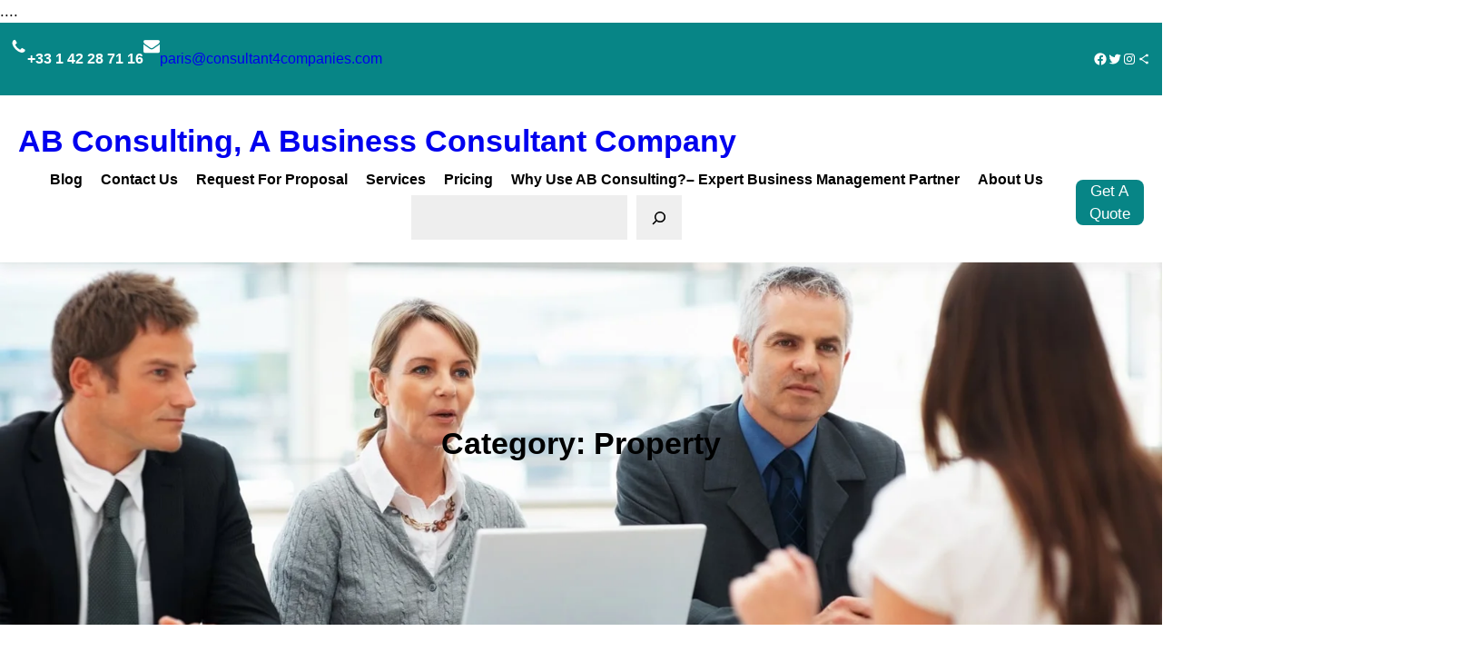

--- FILE ---
content_type: text/css
request_url: https://www.consultant4companies.com/wp-content/litespeed/ucss/be33b32982fee3e9df16f14798203d24.css?ver=c1d53
body_size: 3600
content:
.wp-block-image img{box-sizing:border-box;height:auto;max-width:100%}.wp-block-social-links{background:0 0;box-sizing:border-box;margin-left:0;padding-left:0;padding-right:0;text-indent:0;font-size:24px}.wp-block-social-links .wp-social-link a,.wp-block-social-links .wp-social-link a:hover{border-bottom:0;box-shadow:none;text-decoration:none}.wp-block-social-links .wp-social-link svg{height:1em;width:1em}.wp-block-social-links.has-small-icon-size{font-size:16px}.wp-block-social-link{border-radius:9999px;display:block;height:auto}@media not (prefers-reduced-motion){.wp-block-social-link{transition:transform .1s ease}}.wp-block-social-link a{align-items:center;display:flex;line-height:0}.wp-block-social-link:hover{transform:scale(1.1)}.wp-block-social-links .wp-block-social-link.wp-social-link{display:inline-block;margin:0;padding:0}.wp-block-social-links .wp-block-social-link.wp-social-link .wp-block-social-link-anchor,.wp-block-social-links .wp-block-social-link.wp-social-link .wp-block-social-link-anchor svg,.wp-block-social-links .wp-block-social-link.wp-social-link .wp-block-social-link-anchor:active,.wp-block-social-links .wp-block-social-link.wp-social-link .wp-block-social-link-anchor:hover,.wp-block-social-links .wp-block-social-link.wp-social-link .wp-block-social-link-anchor:visited{color:currentColor;fill:currentColor}:where(.wp-block-social-links:not(.is-style-logos-only)) .wp-social-link{background-color:#f0f0f0;color:#444}:where(.wp-block-social-links:not(.is-style-logos-only)) .wp-social-link-facebook{background-color:#0866ff;color:#fff}:where(.wp-block-social-links:not(.is-style-logos-only)) .wp-social-link-instagram{background-color:#f00075;color:#fff}:where(.wp-block-social-links:not(.is-style-logos-only)) .wp-social-link-twitter{background-color:#1da1f2;color:#fff}:where(.wp-block-social-links.is-style-logos-only) .wp-social-link{background:0 0}:where(.wp-block-social-links.is-style-logos-only) .wp-social-link svg{height:1.25em;width:1.25em}:where(.wp-block-social-links.is-style-logos-only) .wp-social-link-facebook{color:#0866ff}:where(.wp-block-social-links.is-style-logos-only) .wp-social-link-instagram{color:#f00075}:where(.wp-block-social-links.is-style-logos-only) .wp-social-link-twitter{color:#1da1f2}.wp-block-social-links.is-style-pill-shape .wp-social-link{width:auto}:root :where(.wp-block-social-links .wp-social-link a){padding:.25em}:root :where(.wp-block-social-links.is-style-logos-only .wp-social-link a){padding:0}:root :where(.wp-block-social-links.is-style-pill-shape .wp-social-link a){padding-left:.6666666667em;padding-right:.6666666667em}.wp-block-navigation{position:relative;--navigation-layout-justification-setting:flex-start;--navigation-layout-direction:row;--navigation-layout-wrap:wrap;--navigation-layout-justify:flex-start;--navigation-layout-align:center}.wp-block-navigation ul{margin-bottom:0;margin-left:0;margin-top:0}.wp-block-navigation ul,.wp-block-navigation ul li{list-style:none;padding:0}.wp-block-navigation .wp-block-navigation-item{align-items:center;background-color:inherit;display:flex;position:relative}.wp-block-navigation .wp-block-navigation-item__content{display:block}.wp-block-navigation .wp-block-navigation-item__content.wp-block-navigation-item__content{color:inherit}.wp-block-navigation :where(a),.wp-block-navigation :where(a:active),.wp-block-navigation :where(a:focus){text-decoration:none}.wp-block-navigation.items-justified-center{--navigation-layout-justification-setting:center;--navigation-layout-justify:center}.wp-block-navigation__container,.wp-block-navigation__responsive-close,.wp-block-navigation__responsive-container,.wp-block-navigation__responsive-container-content,.wp-block-navigation__responsive-dialog{gap:inherit}.wp-block-navigation__container{align-items:var(--navigation-layout-align,initial);display:flex;flex-direction:var(--navigation-layout-direction,initial);flex-wrap:var(--navigation-layout-wrap,wrap);justify-content:var(--navigation-layout-justify,initial);list-style:none;margin:0;padding-left:0}.wp-block-navigation__responsive-container{bottom:0;display:none;left:0;position:fixed;right:0;top:0}.wp-block-navigation__responsive-container :where(.wp-block-navigation-item a){color:inherit}.wp-block-navigation__responsive-container .wp-block-navigation__responsive-container-content{align-items:var(--navigation-layout-align,initial);display:flex;flex-direction:var(--navigation-layout-direction,initial);flex-wrap:var(--navigation-layout-wrap,wrap);justify-content:var(--navigation-layout-justify,initial)}.wp-block-navigation__responsive-container:not(.is-menu-open.is-menu-open){background-color:inherit!important;color:inherit!important}@media (min-width:600px){.wp-block-navigation__responsive-container:not(.hidden-by-default):not(.is-menu-open){background-color:inherit;display:block;position:relative;width:100%;z-index:auto}.wp-block-navigation__responsive-container:not(.hidden-by-default):not(.is-menu-open) .wp-block-navigation__responsive-container-close{display:none}}.wp-block-navigation__responsive-container-close,.wp-block-navigation__responsive-container-open{background:#0000;border:0;color:currentColor;cursor:pointer;margin:0;padding:0;text-transform:inherit;vertical-align:middle}.wp-block-navigation__responsive-container-close svg,.wp-block-navigation__responsive-container-open svg{fill:currentColor;display:block;height:24px;pointer-events:none;width:24px}.wp-block-navigation__responsive-container-open{display:flex}.wp-block-navigation__responsive-container-close.wp-block-navigation__responsive-container-close.wp-block-navigation__responsive-container-close,.wp-block-navigation__responsive-container-open.wp-block-navigation__responsive-container-open.wp-block-navigation__responsive-container-open{font-family:inherit;font-size:inherit;font-weight:inherit}@media (min-width:600px){.wp-block-navigation__responsive-container-open:not(.always-shown){display:none}}.wp-block-navigation__responsive-container-close{position:absolute;right:0;top:0;z-index:2}.wp-block-navigation__responsive-close{width:100%}.wp-block-navigation__responsive-close:focus{outline:0}.wp-block-cover,.wp-block-navigation__responsive-dialog{position:relative}.wp-block-cover{align-items:center;background-position:50%;box-sizing:border-box;display:flex;justify-content:center;min-height:430px;overflow:hidden;overflow:clip;padding:1em}.wp-block-cover .wp-block-cover__background{bottom:0;left:0;opacity:.5;position:absolute;right:0;top:0}.wp-block-cover .wp-block-cover__background.has-background-dim.has-background-dim-60{opacity:.6}.wp-block-cover .wp-block-cover__inner-container{color:inherit;position:relative;width:100%}.wp-block-cover .wp-block-cover__image-background{border:0;bottom:0;box-shadow:none;height:100%;left:0;margin:0;max-height:none;max-width:none;object-fit:cover;outline:0;padding:0;position:absolute;right:0;top:0;width:100%}:where(.wp-block-cover:not(.has-text-color)){color:#fff}body:not(.editor-styles-wrapper) .wp-block-cover:not(.wp-block-cover:has(.wp-block-cover__background+.wp-block-cover__inner-container)) .wp-block-cover__image-background{z-index:0}body:not(.editor-styles-wrapper) .wp-block-cover:not(.wp-block-cover:has(.wp-block-cover__background+.wp-block-cover__inner-container)) .wp-block-cover__background,body:not(.editor-styles-wrapper) .wp-block-cover:not(.wp-block-cover:has(.wp-block-cover__background+.wp-block-cover__inner-container)) .wp-block-cover__inner-container,body:not(.editor-styles-wrapper) .wp-block-cover:not(.wp-block-cover:has(.wp-block-cover__background+.wp-block-cover__inner-container)).has-background-dim:not(.has-background-gradient):before{z-index:1}.wp-dark-mode-switch{cursor:pointer;z-index:auto;align-items:center;display:inline-flex;justify-content:center}.wp-dark-mode-floating-switch{align-items:center;display:flex;gap:.5rem;position:fixed;z-index:9999999999;opacity:1;transition:opacity .1s linear}:root{--wp-admin-theme-color:#007cba;--wp-admin-theme-color--rgb:0,124,186;--wp-admin-theme-color-darker-10:#006ba1;--wp-admin-theme-color-darker-10--rgb:0,107,161;--wp-admin-theme-color-darker-20:#005a87;--wp-admin-theme-color-darker-20--rgb:0,90,135;--wp-admin-border-width-focus:2px;--wp-block-synced-color:#7a00df;--wp-block-synced-color--rgb:122,0,223;--wp-bound-block-color:var(--wp-block-synced-color)}@media (min-resolution:192dpi){:root{--wp-admin-border-width-focus:1.5px}}.wp-element-button{cursor:pointer}:root{--wp--preset--font-size--normal:16px;--wp--preset--font-size--huge:42px}.has-text-align-center{text-align:center}.aligncenter{clear:both}.items-justified-center{justify-content:center}.screen-reader-text{border:0;clip-path:inset(50%);height:1px;margin:-1px;overflow:hidden;padding:0;position:absolute;width:1px;word-wrap:normal!important}.screen-reader-text:focus{background-color:#ddd;clip-path:none;color:#444;display:block;font-size:1em;height:auto;left:5px;line-height:normal;padding:15px 23px 14px;text-decoration:none;top:5px;width:auto;z-index:100000}html :where([style*=border-width]){border-style:solid}html :where(img[class*=wp-image-]){height:auto;max-width:100%}:where(figure){margin:0 0 1em}@font-face{font-display:swap;font-family:"Font Awesome 5 Brands";font-style:normal;font-weight:400;font-display:block;src:url(/wp-content/themes/crcote-corporate/css/font-awesome/webfonts/fa-brands-400.eot);src:url(/wp-content/themes/crcote-corporate/css/font-awesome/webfonts/fa-brands-400.eot?#iefix)format("embedded-opentype"),url(/wp-content/themes/crcote-corporate/css/font-awesome/webfonts/fa-brands-400.woff2)format("woff2"),url(/wp-content/themes/crcote-corporate/css/font-awesome/webfonts/fa-brands-400.woff)format("woff"),url(/wp-content/themes/crcote-corporate/css/font-awesome/webfonts/fa-brands-400.ttf)format("truetype"),url(/wp-content/themes/crcote-corporate/css/font-awesome/webfonts/fa-brands-400.svg#fontawesome)format("svg")}@font-face{font-display:swap;font-family:"Font Awesome 5 Free";font-style:normal;font-weight:400;font-display:block;src:url(/wp-content/themes/crcote-corporate/css/font-awesome/webfonts/fa-regular-400.eot);src:url(/wp-content/themes/crcote-corporate/css/font-awesome/webfonts/fa-regular-400.eot?#iefix)format("embedded-opentype"),url(/wp-content/themes/crcote-corporate/css/font-awesome/webfonts/fa-regular-400.woff2)format("woff2"),url(/wp-content/themes/crcote-corporate/css/font-awesome/webfonts/fa-regular-400.woff)format("woff"),url(/wp-content/themes/crcote-corporate/css/font-awesome/webfonts/fa-regular-400.ttf)format("truetype"),url(/wp-content/themes/crcote-corporate/css/font-awesome/webfonts/fa-regular-400.svg#fontawesome)format("svg")}@font-face{font-display:swap;font-family:"Font Awesome 5 Free";font-style:normal;font-weight:900;font-display:block;src:url(/wp-content/themes/crcote-corporate/css/font-awesome/webfonts/fa-solid-900.eot);src:url(/wp-content/themes/crcote-corporate/css/font-awesome/webfonts/fa-solid-900.eot?#iefix)format("embedded-opentype"),url(/wp-content/themes/crcote-corporate/css/font-awesome/webfonts/fa-solid-900.woff2)format("woff2"),url(/wp-content/themes/crcote-corporate/css/font-awesome/webfonts/fa-solid-900.woff)format("woff"),url(/wp-content/themes/crcote-corporate/css/font-awesome/webfonts/fa-solid-900.ttf)format("truetype"),url(/wp-content/themes/crcote-corporate/css/font-awesome/webfonts/fa-solid-900.svg#fontawesome)format("svg")}:root{--wp--custom--core-button--spacing--padding--left:40px;--wp--custom--core-button--spacing--padding--right:8px;--wp--custom--core-button--spacing--padding--top:8px;--wp--custom--core-button--spacing--padding--bottom:10px;--wp--custom--core-button--color:var(--wp--preset--color--white);--wp--custom--core-button--color--background:var(--wp--preset--color--primary);--wp--custom--core-button--color-hover:var(--wp--preset--color--primary);--wp--custom--core-button--color--background-hover:var(--wp--preset--color--secondary);--wp--custom--core-button--box-sizing:border-box;--wp--custom--core-button--word-break:border-box;--wp--custom--core-button--text-align:center;--wp--custom--core-button--border-radius--top-left:0;--wp--custom--core-button--border-radius--top-right:0;--wp--custom--core-button--border-radius--bottom-left:0;--wp--custom--core-button--border-radius--bottom-right:0;--wp--custom--core-button--typography--font-size:var(--wp--preset--font-size--small);--wp--custom--core-button--typography--font-weight:500;--wp--custom--core-button--line-height:1.7}*,::after,::before{box-sizing:inherit}html{-webkit-text-size-adjust:100%;-webkit-font-smoothing:antialiased}.wp-block-button__link:hover,.wp-block-latest-posts .wp-block-latest-posts__post-title:hover,.wp-block-post-excerpt__more-link,a,footer p a,header p a{text-decoration:none}p a{text-decoration:underline}.wp-block-post-title a,.wp-block-post-title a:visited,h1 a,h1 a:visited,h3 a,h3 a:visited{position:relative;background:-webkit-gradient(linear,left top,right top,from(currentColor),to(currentColor));background:-webkit-linear-gradient(left,currentColor 0,currentColor 100%);background:-o-linear-gradient(left,currentColor 0,currentColor 100%);background:linear-gradient(to right,currentColor 0,currentColor 100%);background-size:0 2px;background-position:0 95%;-webkit-transition:background-size .25s cubic-bezier(.785,.135,.15,.86) 0s;-o-transition:background-size .25s cubic-bezier(.785,.135,.15,.86) 0s;transition:background-size .25s cubic-bezier(.785,.135,.15,.86) 0s;padding:0 0 5px;background-repeat:no-repeat;display:initial;text-decoration:none!important}.wp-block-post-title a:active,.wp-block-post-title a:focus,.wp-block-post-title a:hover,h1 a:active,h1 a:focus,h1 a:hover,h3 a:active,h3 a:focus,h3 a:hover{background-size:100% 2px}input[type=search]{font-size:var(--wp--preset--font-size--small);border-radius:0;box-sizing:border-box;display:block;font-size:17px;width:100%;background:var(--wp--preset--color--input-field);border:1px solid #fff0;line-height:1.75;padding:7px 15px;color:var(--wp--preset--color--foreground)}input[type=search]:focus{color:var(--wp--preset--color--primary);box-shadow:none;outline:0;border:1px solid var(--wp--preset--color--primary)}.wp-site-blocks .wp-block-search .wp-block-search__inside-wrapper .wp-block-search__input{background:var(--wp--preset--color--input-field);background:#eee}input::-webkit-input-placeholder{color:var(--wp--preset--color--foreground)}input::-ms-input-placeholder{color:var(--wp--preset--color--foreground)}input::-moz-placeholder{color:var(--wp--preset--color--foreground)}.wp-block-button__link,.wp-block-search__button{text-decoration:none;border-style:solid}.wp-block-button.is-style-fill .wp-block-button__link{text-decoration:none}.wp-block-navigation .wp-block-navigation__responsive-container-open{padding:5px;border:1px solid #9292923b}@media screen and (max-width:600px){.wp-block-navigation .wp-block-navigation__responsive-container-content ul.wp-block-navigation__container{width:100%;gap:0!important;border:1px solid #9292923b;border-bottom:none}.wp-block-navigation .wp-block-navigation__responsive-container-content ul.wp-block-navigation__container li.wp-block-navigation-item{width:100%;gap:0!important;border:0!important}.wp-block-navigation .wp-block-navigation__responsive-container-content ul.wp-block-navigation__container li.wp-block-navigation-item a{width:100%;border-bottom:1px solid #9292923b;padding:7px 50px 7px 20px}.wp-block-navigation.is-responsive .wp-block-navigation__responsive-container{transition-timing-function:ease-in;transition:0s;transform:translateX(130%);display:block}}.wp-block-navigation-animation .wp-block-navigation-item .wp-block-navigation-item__content,.wp-block-navigation-animation .wp-block-navigation-item a{padding:5px 10px}.wp-block-navigation-animation .wp-block-navigation-item .wp-block-navigation-item__content:after,.wp-block-navigation-animation .wp-block-navigation-item .wp-block-navigation-item__content:before,.wp-block-navigation-animation .wp-block-navigation-item a:after,.wp-block-navigation-animation .wp-block-navigation-item a:before{box-sizing:border-box;content:"";position:absolute;border:2px solid #fff0;width:0;height:0}.wp-block-navigation-animation .wp-block-navigation-item .wp-block-navigation-item__content:before,.wp-block-navigation-animation .wp-block-navigation-item a:before{bottom:0;left:0}.wp-block-navigation-animation .wp-block-navigation-item .wp-block-navigation-item__content:after,.wp-block-navigation-animation .wp-block-navigation-item a:after{top:0;right:0}.wp-block-navigation-animation .wp-block-navigation-item .wp-block-navigation-item__content:hover:after,.wp-block-navigation-animation .wp-block-navigation-item .wp-block-navigation-item__content:hover:before,.wp-block-navigation-animation .wp-block-navigation-item a:hover:after,.wp-block-navigation-animation .wp-block-navigation-item a:hover:before{width:100%;height:100%}.wp-block-navigation-animation .wp-block-navigation-item .wp-block-navigation-item__content:hover:before,.wp-block-navigation-animation .wp-block-navigation-item a:hover:before{border-bottom-color:var(--wp--preset--color--primary);border-right-color:var(--wp--preset--color--primary);transition:width .25s ease-out,height .25s ease-out .25s}.wp-block-navigation-animation .wp-block-navigation-item .wp-block-navigation-item__content:hover:after,.wp-block-navigation-animation .wp-block-navigation-item a:hover:after{border-top-color:var(--wp--preset--color--primary);border-left-color:var(--wp--preset--color--primary);transition:border-color 0s ease-out .5s,width .25s ease-out .5s,height .25s ease-out .75s}.wp-block-post-author{display:flex}.has-no-hover-box-shadow{box-shadow:0 6px 30px 7px #2125471a;transition:.5s}.has-shadow-header{box-shadow:0 10px 10px #0000000a;position:relative;z-index:999}.wp-block-button.is-style-fill a.wp-block-button__link{border:0}.image-zoom-hover{overflow:hidden}.image-zoom-hover img{margin:0;-webkit-transition:-webkit-transform 1s ease;-moz-transition:-moz-transform 1s ease;transition:transform 1s ease;vertical-align:middle;width:100%}.image-zoom-hover:hover img{-webkit-transform:scale(1.1);-moz-transform:scale(1.1);-o-transform:scale(1.1);transform:scale(1.1);-webkit-transform-origin:center center;-moz-transform-origin:center center;-o-transform-origin:center center;transform-origin:center center}@media screen and (max-width:767px){.mobile-aligncenter{align-content:space-between;display:grid;gap:10px 0;justify-content:center;justify-items:stretch;max-width:100%;text-align:center;width:100%}.wp-block-social-link{margin:0 3px}}body .wp-block-group .no-padding{padding:0}.wp-site-blocks>*+*,.wp-site-blocks>*+*+*{margin:0}.wp-block-button.is-style-fill .wp-block-button__link{border:2px solid #fff0}.wp-block-categories{list-style:none;padding:0}.wp-block-categories li a{display:inline-block;padding:5px 0;text-decoration:inherit}.wp-block-categories li a::before{display:inline-block;font-family:"Font Awesome 5 Free";font-size:13px;margin-right:8px;content:""}.wp-block-tag-cloud a{display:inline-block;font-size:14px!important;margin:5px;padding:2px 10px;text-decoration:inherit!important;background-color:var(--wp--preset--color--primary);color:var(--wp--preset--color--white);border:0}.wp-block-latest-posts li{clear:both;margin-bottom:15px;overflow:hidden}.wp-block-image img,.wp-block-latest-posts li .wp-block-latest-posts__featured-image{vertical-align:middle}.wp-block-latest-posts .wp-block-latest-posts__post-title{font-size:1rem;line-height:1.5}.wp-block-latest-posts li>a{font-weight:600;display:block;padding-top:5px}.wp-block-latest-posts__post-date,.wp-block-post-date{display:inline-block;margin-right:10px}.wp-block-latest-posts__post-date::before,.wp-block-post-date::before{content:"";display:inline-block;font-family:"Font Awesome 5 Free";font-size:13px;margin-right:10px}.wp-block-latest-posts__post-date:before,.wp-block-post-date:before{content:""}a.wp-block-post-excerpt__more-link{font-weight:600;margin-top:5px;display:block}a.wp-block-post-excerpt__more-link::after{content:"";display:inline-block;font-family:"Font Awesome 5 Free";font-size:13px;margin-left:10px}.wp-site-blocks .wp-block-search .wp-block-search__inside-wrapper{padding:0}.wp-site-blocks .wp-block-search .wp-block-search__inside-wrapper .wp-block-search__button{cursor:pointer;border:1px solid #fff0;padding:9px 25px}.wp-site-blocks .wp-block-search .wp-block-search__inside-wrapper .wp-block-search__input{border:1px solid #fff0;padding:9px 0 9px 25px}.wp-site-blocks .wp-block-search.wp-block-search__icon-button .wp-block-search__button{padding:9px 12px}.wp-block-post-author{align-items:center}.wp-block-post-author__avatar img{border-radius:50%;vertical-align:middle}.wp-block-query-pagination{margin:80px 0}.wp-block-query-pagination .wp-block-query-pagination-numbers{margin:0;display:inline-block}.wp-block-query-pagination .page-numbers,.wp-block-query-pagination .wp-block-query-pagination-next{padding:12px 16px;background:var(--wp--preset--color--secondary-background);line-height:1;margin:0 3px;text-decoration:inherit;display:inline-block;box-shadow:0 0 15px #0000002b;border-radius:100px}.wp-block-query-pagination .page-numbers.current,.wp-block-query-pagination a:active,.wp-block-query-pagination a:focus,.wp-block-query-pagination a:hover{background-color:var(--wp--preset--color--primary);color:var(--wp--preset--color--foreground)}ul.olive-list-style-seven{list-style:none;padding-left:28px}ul.olive-list-style-seven li{position:relative;margin:10px 0}ul.olive-list-style-seven li:before{height:20px;width:20px;display:inline-block;background-size:cover;position:absolute;left:-28px;font-family:"Font Awesome 5 Free";color:var(--wp--preset--color--primary);font-weight:900;content:"";font-size:10px;top:8px}